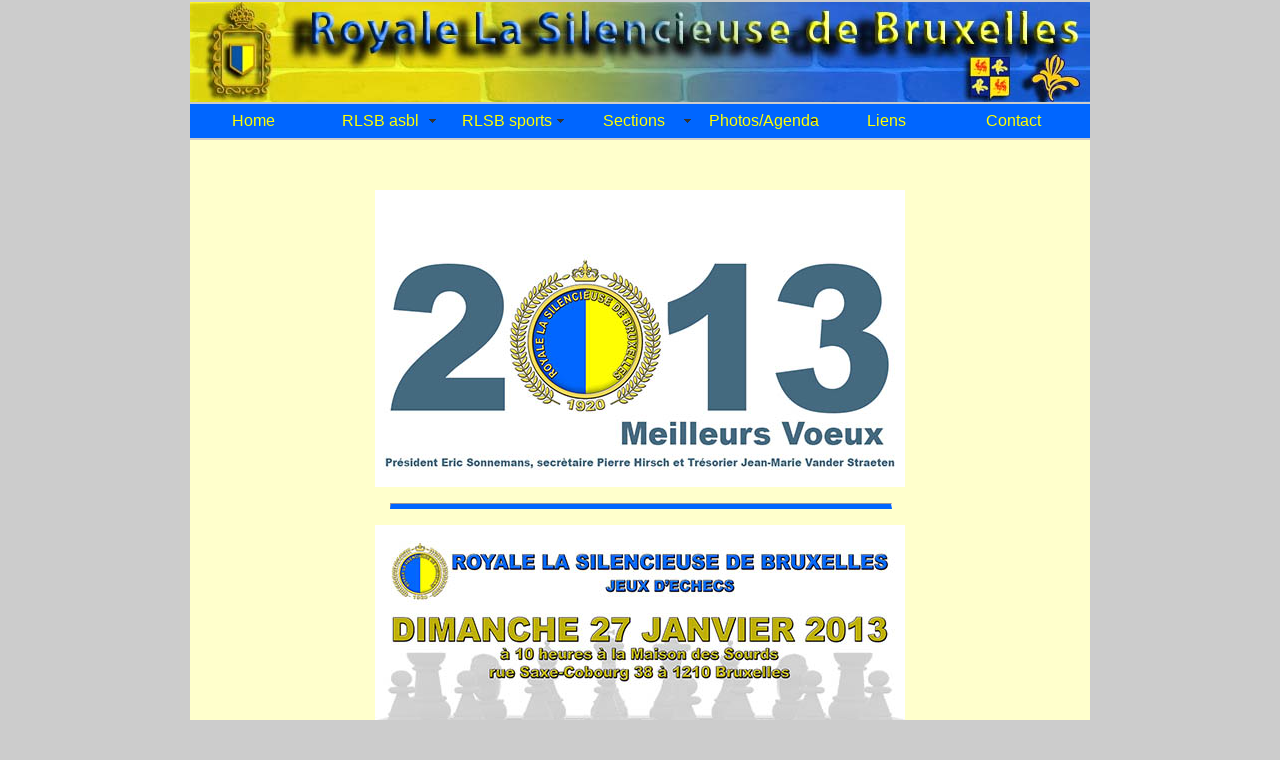

--- FILE ---
content_type: text/html; charset=UTF-8
request_url: http://rlsb.be/
body_size: 2310
content:
<!DOCTYPE html PUBLIC "-//W3C//DTD XHTML 1.0 Transitional//EN" "http://www.w3.org/TR/xhtml1/DTD/xhtml1-transitional.dtd">
<html xmlns="http://www.w3.org/1999/xhtml">
<head>
<meta http-equiv="Content-Type" content="text/html; charset=utf-8" />
<title>RLSB - Acceuil</title>
<style type="text/css">
<!--
body {
	margin-top: 0px;
	background-color: #CCCCCC;
}
.footer {
	background-color: #0066ff;/*themecolour1;*/
	border-top-color: #ffff00;/*themecolour3;*/
	border-top-width: 5px;
	border-top-style: solid;
	font-size: 10pt;
	font-weight: bold;
	color: #FFFFFF;
	padding-top: 2px;
	padding-bottom: 2px;
}
.Style6 {
	font-size: 9pt;
	font-family: Arial, Helvetica, sans-serif;
}
hr {
	border-bottom-color: #06F;
	border-bottom-style: solid;
	border-bottom-width: thick;
	width: 500px;
	margin-left: 200px;
}
#MenuBar1 {}
a:link {
	color: #0066CC;
}
a:visited {
	color: #0066CC;
}
a:hover {
	color: #F0F0F0;
}
.Style12 {
	font-family: Geneva, Arial, Helvetica, sans-serif;
}
.Style13 {font-family: "Comic Sans MS"}
-->
</style>
<script src="SpryAssets/SpryMenuBar.js" type="text/javascript"></script>
<script type="text/javascript">
function MM_CheckFlashVersion(reqVerStr,msg){
  with(navigator){
    var isIE  = (appVersion.indexOf("MSIE") != -1 && userAgent.indexOf("Opera") == -1);
    var isWin = (appVersion.toLowerCase().indexOf("win") != -1);
    if (!isIE || !isWin){  
      var flashVer = -1;
      if (plugins && plugins.length > 0){
        var desc = plugins["Shockwave Flash"] ? plugins["Shockwave Flash"].description : "";
        desc = plugins["Shockwave Flash 2.0"] ? plugins["Shockwave Flash 2.0"].description : desc;
        if (desc == "") flashVer = -1;
        else{
          var descArr = desc.split(" ");
          var tempArrMajor = descArr[2].split(".");
          var verMajor = tempArrMajor[0];
          var tempArrMinor = (descArr[3] != "") ? descArr[3].split("r") : descArr[4].split("r");
          var verMinor = (tempArrMinor[1] > 0) ? tempArrMinor[1] : 0;
          flashVer =  parseFloat(verMajor + "." + verMinor);
        }
      }
      // WebTV has Flash Player 4 or lower -- too low for video
      else if (userAgent.toLowerCase().indexOf("webtv") != -1) flashVer = 4.0;

      var verArr = reqVerStr.split(",");
      var reqVer = parseFloat(verArr[0] + "." + verArr[2]);
  
      if (flashVer < reqVer){
        if (confirm(msg))
          window.location = "http://www.adobe.com/shockwave/download/download.cgi?P1_Prod_Version=ShockwaveFlash";
      }
    }
  } 
}
</script>
<script src="Scripts/AC_RunActiveContent.js" type="text/javascript"></script>
<link href="SpryAssets/SpryMenuBarHorizontal.css" rel="stylesheet" type="text/css" />
</head>
</html>
<html xmlns="http://www.w3.org/1999/xhtml">
<head>
</head>

<body onload="MM_CheckFlashVersion('8,0,0,0','Le contenu de cette page nécessite une version plus récente d\\\'Adobe Flash Player. Voulez-vous la télécharger maintenant ?');">
<table width="900" align="center" cellpadding="0" >
  <tr>
    <td><img src="images/brick 900 x 1002 rlsb 2.jpg" width="900" height="100" /></td>
  </tr>
  <tr>
    <td bgcolor="#0066FF"><ul class="MenuBarHorizontal Style12" id="MenuBar1">
      <li><a href="index.php">Home</a>        </li>
      <li><a href="#" class="MenuBarItemSubmenu">RLSB asbl</a>
          <ul>
            <li><a href="rlsb organigramme.php">RLSB organigramme</a></li>
            <li><a href="comite competition.php">Comit&eacute; comp&eacute;tition</a></li>
<li><a href="#">Comit&eacute; asbl</a></li>
<li><a href="#">Comit&eacute; formation</a></li>
            <li><a href="#">Comit&eacute; int&eacute;gration</a></li>
          </ul>
      </li>
      <li><a href="#" class="MenuBarItemSubmenu">RLSB sports</a>
          <ul>
            <li><a href="http://clubbadmintonrlsbxl.skynetblogs.be/" target="_blank">Badminton</a></li>
            <li><a href="#">Billard</a></li>
            <li><a href="#">Football</a></li>
            <li><a href="futsal feminin 5 avril 2009.php">Futsal F&eacute;minin</a></li>
            <li><a href="info futsal.php" class="MenuBarItemSubmenu">Futsal Masculin</a>
                <ul>
                  <li><a href="resultat futsal 2009.php">R&eacute;sultats</a></li>
                </ul>
            </li>
            <li><a href="echecs.php">Jeux d'Echecs</a></li>
          </ul>
      </li>
      <li><a href="#" class="MenuBarItemSubmenu">Sections</a>
          <ul>
            <li><a href="comite bowling.php">Bowling</a></li>
            <li><a href="#">P&eacute;tanque</a></li>
            <li><a href="tennis/index.html" target="_blank">Tennis</a></li>
            <li><a href="comite ping pong.php">Tennis de Table</a></li>
          </ul>
      </li>
      <li><a href="#" class="MenuBarItemSubmenu">Photos/Agenda</a>
          <ul>
<li><a href="agenda.php">Agenda</a></li>
            <li><a href="album photos.php">Photos</a></li>
          </ul>
      </li>
      <li><a href="liens.php">Liens</a></li>
      <li><a href="contact.php">Contact</a></li>
    </ul></td>
  </tr>
  <tr>
    <td height="400" bgcolor="#FFFFCC"><div align="center">
<p>&nbsp;</p>


  
  <p><img src="RLSB Carte Voeux 2013 2.jpg" width="530" height="297" /></p>
  <hr>

<p><img src="2013 01 27 RLSB Echecs A.jpg" width="530" height="375" /></p>
  <hr>
  
<p><img src="images/spooorrt1.jpg" width="530" height="750" /></p>
      <hr />
      <p><img src="affiches.gif" width="530" height="750" /></p>
      
      <p><IMG  SRC="http://imu88.infomaniak.ch/compteur2.php?url=www.rlsb.be/1" BORDER="0"></p>
      <p>&nbsp;</p>
    </div></td>
  </tr>
  <tr>
    <td height="20" valign="top" class="footer"><div align="right" class="Style6">
      <div align="center">
        <p>Royale La Silencieuse de Bruxelles asbl / Maison des Sourds, 38 rue Saxe-Cobourg 1210 Bruxelles</p>
        <p>
		2026         - Webmaster@rlsb.be</p>
          </div>
    </div></td>
  </tr>
</table>













<script type="text/javascript">
<!--
var MenuBar1 = new Spry.Widget.MenuBar("MenuBar1", {imgDown:"SpryAssets/SpryMenuBarDownHover.gif", imgRight:"SpryAssets/SpryMenuBarRightHover.gif"});
//-->
</script>
</body>
</html>

